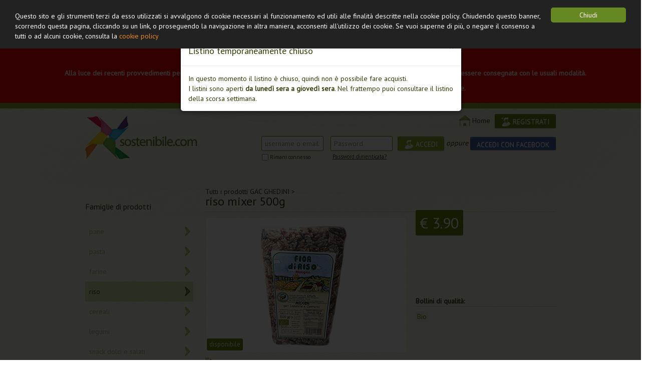

--- FILE ---
content_type: text/html; charset=UTF-8
request_url: https://www.sostenibile.com/gac/mc/punti-distribuzione/gac-ghedini/prodotto/riso-mixer-500g
body_size: 4793
content:
<!DOCTYPE html>
<html lang="it">

<head>
    <meta charset="utf-8">
    <link href='https://fonts.googleapis.com/css?family=PT+Sans' rel='stylesheet'>
    <link rel="stylesheet" type="text/css" href="/gac/assets/dae42b5f/css/bootstrap.css" />
<link rel="stylesheet" type="text/css" href="/gac/assets/dae42b5f/css/bootstrap-yii.css" />
<script type="text/javascript" src="/gac/assets/138f8f62/jquery.min.js"></script>
<script type="text/javascript" src="/gac/assets/dae42b5f/js/bootstrap.js"></script>
<script type="text/javascript">
/*<![CDATA[*/
function getQualityDescription(id) {
            $.get("/gac/mc/puntiDistribuzione/qualityDescriptionAj?quality_id=" + id, function(data){
                $("#description-bollino").html(data);
              });
           }
/*]]>*/
</script>
<title>riso mixer 500g - GAC GHEDINI | Piattaforma GAC</title>
    <link rel="stylesheet" href="/gac/css/frontend.css">
    <!-- Begin Cookie Consent plugin by Silktide - http://silktide.com/cookieconsent -->
    <script type="text/javascript">
        window.cookieconsent_options = {
            "message": "Questo sito e gli strumenti terzi da esso utilizzati si avvalgono di cookie necessari al funzionamento ed utili alle finalità descritte nella cookie policy. Chiudendo questo banner, scorrendo questa pagina, cliccando su un link, o proseguendo la navigazione in altra maniera, acconsenti all'utilizzo dei cookie. Se vuoi saperne di più, o negare il consenso a tutti o ad alcuni cookie, consulta la",
            "dismiss": "Chiudi",
            "learnMore": "cookie policy",
            "link": "https://www.sostenibile.com/cookie",
            "theme": "dark-top"
        };
    </script>

    <script type="text/javascript" src="//cdnjs.cloudflare.com/ajax/libs/cookieconsent2/1.0.9/cookieconsent.min.js"></script>
    <!-- End Cookie Consent plugin -->
            <script>
            (function(i, s, o, g, r, a, m) {
                i['GoogleAnalyticsObject'] = r;
                i[r] = i[r] || function() {
                    (i[r].q = i[r].q || []).push(arguments)
                }, i[r].l = 1 * new Date();
                a = s.createElement(o),
                    m = s.getElementsByTagName(o)[0];
                a.async = 1;
                a.src = g;
                m.parentNode.insertBefore(a, m)
            })(window, document, 'script', '//www.google-analytics.com/analytics.js', 'ga');

            ga('create', 'UA-30184440-1', 'auto');
            ga('set', 'anonymizeIp', true);
            ga('send', 'pageview');
        </script>
    </head>

<body>
    <div id="container">
        <!-- corona virus alert -->
        <div id="coronaVirus" style="text-align:center; padding:10px; color:#fff; background: #f00; font-weight:bold; width:100%; z-index:5;">
            <h2>LISTINO CHIUSO</h2>
            <p>Alla luce dei recenti provvedimenti per contrastare l'emergenza epidemiologica da COVID-19 la spesa gac non potrà, al momento, essere consegnata con le usuali modalità.</p>
            <p>Vi terremo aggiornati per email su eventuali sviluppi o possibilità alternative di distribuzione.</p>
        </div>
        <header>
            <div class="container">
                <div class="row">
                    <div class="span4 p-top25">
  <a href="https://www.sostenibile.com"><img src="/gac/images/frontend/sostenibile-logo.png" width="224" height="87" alt="Sostenibile.com"></a>
</div>                    <div class="span8">
  <div id="main_menu">
          <a style="padding-right:5px;" href="/gac/mc"><i class="icon-home-gac"></i>Home</a>
          
        <span id="button-registrati">
    <a class="btn" href="/gac/mc/registrazione"><i class="icon-registrati"></i> REGISTRATI</a>    </span>
      </div>

<form class="well form-inline" id="login-form" action="/gac/mc/punti-distribuzione/gac-ghedini/prodotto/riso-mixer-500g" method="post">
<input type="hidden" value="029e01d9b6c59a02f5f1209e86b2a5ee8264b135" name="YII_CSRF_TOKEN" />    <div class="a-right">
        <input class="input-small" style="margin-right:10px;" placeholder="username o email" name="UserLogin[username]" id="UserLogin_username" type="text" />        <input class="input-small" style="margin-right:6px;" placeholder="Password" name="UserLogin[password]" id="UserLogin_password" type="password" />        <span id="button-accedi">
            <button class="btn" type="submit" name="yt0"><i class="icon-accedi"></i> ACCEDI</button>        </span>
        <i>oppure</i>
        <span id="button-facebook">
            <a class="btn" href="https://www.facebook.com/v2.9/dialog/oauth?client_id=381714178578846&amp;state=ec83c4b61561f536c3a4ea02c7562500&amp;response_type=code&amp;sdk=php-sdk-5.5.0&amp;redirect_uri=https%3A%2F%2Fwww.sostenibile.com%2Fgac%2Fmc%2Fregistrazione%2Ffacebook&amp;scope=email">ACCEDI CON FACEBOOK</a>        </span>
    </div>
    <div>
        <span id="remember-me"><label class="checkbox" for="UserLogin_rememberMe"><input id="ytUserLogin_rememberMe" type="hidden" value="0" name="UserLogin[rememberMe]" /><input name="UserLogin[rememberMe]" id="UserLogin_rememberMe" value="1" type="checkbox" />
Rimani connesso</label></span>
        <span id="password-lost"><a href="/gac/mc/recovery/password">Password dimenticata?</a></span>
    </div>
    </form></div>                </div>
            </div>
        </header>
        <div id="main" class="container">
            
<div id="fb-root"></div>
<script>
  (function(d, s, id) {
    var js, fjs = d.getElementsByTagName(s)[0];
    if (d.getElementById(id)) return;
    js = d.createElement(s);
    js.id = id;
    js.src = "//connect.facebook.net/it_IT/sdk.js#xfbml=1&appId=381714178578846&version=v2.0";
    fjs.parentNode.insertBefore(js, fjs);
  }(document, 'script', 'facebook-jssdk'));
</script>


  <div class="row">

    <!-- categories -->
    <div class="span3 m-top20">
      <h3 class="font-size16">Famiglie di prodotti</h3>
              <ul class="m-left0">
                      <li class="gac-nav-categories">
              <a href="/gac/mc/punti-distribuzione/gac-ghedini/categoria/pane">pane</a>
            </li>
                      <li class="gac-nav-categories">
              <a href="/gac/mc/punti-distribuzione/gac-ghedini/categoria/pasta">pasta</a>
            </li>
                      <li class="gac-nav-categories">
              <a href="/gac/mc/punti-distribuzione/gac-ghedini/categoria/farine">farine</a>
            </li>
                      <li class="gac-nav-categories">
              <a class="active" href="/gac/mc/punti-distribuzione/gac-ghedini/categoria/riso">riso</a>
            </li>
                      <li class="gac-nav-categories">
              <a href="/gac/mc/punti-distribuzione/gac-ghedini/categoria/cereali">cereali</a>
            </li>
                      <li class="gac-nav-categories">
              <a href="/gac/mc/punti-distribuzione/gac-ghedini/categoria/legumi">legumi</a>
            </li>
                      <li class="gac-nav-categories">
              <a href="/gac/mc/punti-distribuzione/gac-ghedini/categoria/snack-dolci-e-salati">snack dolci e salati</a>
            </li>
                      <li class="gac-nav-categories">
              <a href="/gac/mc/punti-distribuzione/gac-ghedini/categoria/prodotti-da-forno">prodotti da forno</a>
            </li>
                      <li class="gac-nav-categories">
              <a href="/gac/mc/punti-distribuzione/gac-ghedini/categoria/olio-condimenti-e-spezie">olio, condimenti e spezie</a>
            </li>
                      <li class="gac-nav-categories">
              <a href="/gac/mc/punti-distribuzione/gac-ghedini/categoria/spalmabili-dolci">spalmabili dolci</a>
            </li>
                      <li class="gac-nav-categories">
              <a href="/gac/mc/punti-distribuzione/gac-ghedini/categoria/semi-oleosi">semi oleosi</a>
            </li>
                      <li class="gac-nav-categories">
              <a href="/gac/mc/punti-distribuzione/gac-ghedini/categoria/formaggi">formaggi</a>
            </li>
                      <li class="gac-nav-categories">
              <a href="/gac/mc/punti-distribuzione/gac-ghedini/categoria/ortofrutta">ortofrutta</a>
            </li>
                      <li class="gac-nav-categories">
              <a href="/gac/mc/punti-distribuzione/gac-ghedini/categoria/bevande-alcoliche">bevande alcoliche</a>
            </li>
                      <li class="gac-nav-categories">
              <a href="/gac/mc/punti-distribuzione/gac-ghedini/categoria/bevande-analcoliche">bevande analcoliche</a>
            </li>
                      <li class="gac-nav-categories">
              <a href="/gac/mc/punti-distribuzione/gac-ghedini/categoria/carni-salumi-e-pesce">carni, salumi e pesce</a>
            </li>
                      <li class="gac-nav-categories">
              <a href="/gac/mc/punti-distribuzione/gac-ghedini/categoria/latte-e-yogurt">latte e yogurt</a>
            </li>
                      <li class="gac-nav-categories">
              <a href="/gac/mc/punti-distribuzione/gac-ghedini/categoria/fiori-e-piante">fiori e piante</a>
            </li>
                      <li class="gac-nav-categories">
              <a href="/gac/mc/punti-distribuzione/gac-ghedini/categoria/uova">uova</a>
            </li>
                      <li class="gac-nav-categories">
              <a href="/gac/mc/punti-distribuzione/gac-ghedini/categoria/cesti-regalo-1">cesti regalo</a>
            </li>
                  </ul>
      
    </div>

    <!-- product details -->
    <div class="span9">
      <h1 class="border-bottom-c font-size14 line-height20 p-bottom7"><a href="/gac/mc/punti-distribuzione/gac-ghedini">Tutti i prodotti GAC GHEDINI</a> &gt;<br><span class="font-size24">riso mixer 500g</span></h1>
      <div class="row">

        <div id="product-img-container" class="span6">
                    <div id="gac-img-box">
            <img class="gac-product-img" src="/gac/images/products/878deaf3-3aea-462a-9c75-221ce2652724.jpg" alt="riso mixer 500g">
            <span class="availability available">disponibile</span>
          </div>
          <div class="font-size13 p-top10">
            <img style="vertical-align:bottom;" src="/gac/images/frontend/ico_small_farm.png" width="15" height="28" alt="icona produttore"> <a class="color3" href="/gac/mc/produttore/azienda-agricola-la-gallinella">Azienda Agricola "La Gallinella"</a>
          </div>
        </div>

        <div id="product-data-container" class="span3">
          <span class="price available">&euro; 3.90</span>
                    <div style="height:130px;">
            <div id="add-to-cart">

              
            </div>
          </div>

          <div class="p-bottom5">
            <h4 class="border-bottom-c font-size14 bold m-top0">Bollini di qualità:</h4>
                          <a class="quality-list" href="#" data-toggle="modal" data-target="#BolliniMd" onclick="$('#title-bollino').text('Bio');
                                    getQualityDescription('b7942e22-8219-41d9-973d-7f87a774516b');
                                    return false;">Bio</a>
                      </div>
        </div>

      </div>

      <div class="p-top25 p-bottom25">
        <h4 class="border-bottom-c font-size14 bold">Descrizione</h4>
        
        <div class="fb-like" data-href="https://www.sostenibile.com/gac/mc/punti-distribuzione/gac-ghedini/prodotto/riso-mixer-500g" data-layout="standard" data-action="like" data-show-faces="false" data-share="true"></div>

        <div class="fb-comments" data-href="https://www.sostenibile.com/gac/mc/punti-distribuzione/gac-ghedini/prodotto/riso-mixer-500g" data-numposts="5" data-colorscheme="light"></div>
      </div>

    </div>
    <!-- end -->

  </div>

  <div id="BolliniMd" class="modal fade">
  <div class="modal-header">
    <a class="close" data-dismiss="modal">&times;</a>
    <h4 id="title-bollino"></h4>
  </div>

  <div id="description-bollino" class="modal-body">
  </div>

  </div>
  <div id="QuantityLimitMd" class="modal fade">
  <div class="modal-header">
    <a class="close" data-dismiss="modal">&times;</a>
    <h4 id="title-bollino">Attenzione!</h4>
  </div>

  <div id="description-bollino" class="modal-body">
    Essendo un gruppo d’acquisto rivolto a persone fisiche non è possibile ordinare quantitativi che non siano pertinenti al fabbisogno settimanale medio di una famiglia.
  </div>

  </div>
  <div id="ListOffline" class="modal fade"> 
<div class="modal-header">
    <a class="close" data-dismiss="modal">&times;</a>
    <h4 id="title-bollino">Listino temporaneamente chiuso</h4>
</div>
 
<div id="description-bollino" class="modal-body">
In questo momento il listino è chiuso, quindi non è possibile fare acquisti.<br>
I listini sono aperti <b>da lunedì sera a giovedì sera</b>. Nel frattempo puoi consultare il listino della scorsa settimana.
</div>
 
</div>
<script>
  $("#ListOffline").modal('show');
</script>

  <script>
    $(document).ready(function() {
      $.get('/gac/mc/puntiDistribuzione/getTotalQuantityUmAj/product_id/878deaf3-3aea-462a-9c75-221ce2652724', function(data) {
        $("#quantity-um").html(data);
      });
    });
  </script>

        </div>

        <footer>
            <div class="container">
                <div class="row">
                    <div class="span3">
                        <div class="m-top30 a-center">
                            <img src="/gac/images/frontend/footer_gac_new_103.jpg" width="103" height="108" alt="GAC">
                        </div>
                    </div>
                    <div class="span5">
                        <h4 class="m-top30 m-bottom20">Menu</h4>
                        <span class="help-block m-bottom7"><a href="/gac/mc/progetto"><i class="icon-arrow-footer"></i> La piattaforma GAC</a></span>
                        <span class="help-block m-bottom7"><a href="/gac/mc/come-funziona"><i class="icon-arrow-footer"></i> Come funziona</a></span>
                        <a href="/gac/mc/chi-siamo"><i class="icon-arrow-footer"></i> Chi siamo</a>
                    </div>
                    <div class="span4">
                        <h4 class="m-top30 m-bottom20">Seguici su</h4>
                        <a target="_blank" rel="nofollow" href="https://twitter.com/sostenibile_com"><img src="/gac/images/frontend/ico_footer_tw.png" alt="seguici su Twitter" width="34" height="35"></a>
                        <a target="_blank" rel="nofollow" href="https://www.facebook.com/TorinoSostenibilita"><img src="/gac/images/frontend/ico_footer_fb.png" alt="seguici su Facebook" width="31" height="39"></a>
                    </div>
                </div>
                <div class="row">
                    <div class="span12 m-top30 border-top-c1">
                        <span id="footer-copy" class="help-block">
                            <span style="float:right;"><img src="/gac/images/frontend/sostenibile-logo-bianco40.png" alt="logo Sostenibile.com" width="98" height="40"> <img src="/gac/images/frontend/movimento-consumatori-logo40.jpg" alt="logo Movimento Consumatori di Torino" width="149" height="40"> <img src="/gac/images/frontend/provincia-torino-logo40.jpg" alt="logo Provincia di Torino" width="86" height="40"></span>
                            &copy; 2012 - 2026                            C.F. 97677040012 | <a rel="nofollow" href="/gac/mc/regolamento">Regolamento</a> | <a rel="nofollow" href="/gac/mc/privacy">Privacy</a>
                            <br>provided by <a href="https://www.sostenibile.com">Sostenibile.com</a>
                        </span>
                    </div>
                </div>
            </div>
        </footer>
    </div>

    <script>
        // Avviso Coronavirus
        var stickyAdvice = document.getElementById('coronaVirus');
        window.onscroll = function() {
            if (stickyAdvice && window.pageYOffset > stickyAdvice.offsetTop) {
                stickyAdvice.style.position = 'fixed';
            } else {
                stickyAdvice.style.position = 'static';
            }
        };
    </script>

<script type="text/javascript">
/*<![CDATA[*/
jQuery(function($) {
jQuery('a[rel="tooltip"]').tooltip();
jQuery('a[rel="popover"]').popover();
jQuery('#BolliniMd').modal({'show':false});
jQuery('#QuantityLimitMd').modal({'show':false});
jQuery('#ListOffline').modal({'show':false});
});
/*]]>*/
</script>
</body>

</html>